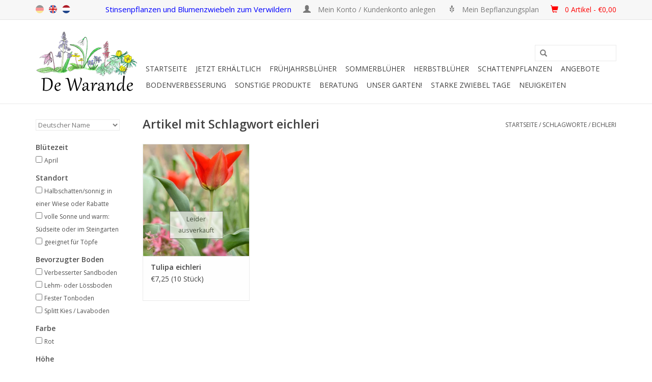

--- FILE ---
content_type: text/html;charset=utf-8
request_url: https://www.starkezwiebeln.de/tags/eichleri/
body_size: 18343
content:
<!DOCTYPE html>
<html lang="de">
  <head>
    <meta charset="utf-8"/>
<!-- [START] 'blocks/head.rain' -->
<!--

  (c) 2008-2026 Lightspeed Netherlands B.V.
  http://www.lightspeedhq.com
  Generated: 02-02-2026 @ 18:12:27

-->
<link rel="canonical" href="https://www.starkezwiebeln.de/tags/eichleri/"/>
<link rel="alternate" href="https://www.starkezwiebeln.de/index.rss" type="application/rss+xml" title="Neue Produkte"/>
<meta name="robots" content="noodp,noydir"/>
<meta name="google-site-verification" content="WV2cUzF1Dq4cEwzfNsq7A2AgRWflnLxn1VkvBhd_mbI"/>
<meta property="og:url" content="https://www.starkezwiebeln.de/tags/eichleri/?source=facebook"/>
<meta property="og:site_name" content="De Warande - Starkezwiebeln.de"/>
<meta property="og:title" content="eichleri"/>
<meta property="og:description" content="Starkezwiebeln.de ist der Webshop von de Warande. Wir gärtnern schon seit 25 Jahren mit Stinsenpflanzen, Wild-Blumenzwiebeln, Blumenzwiebeln und Schattenpflanz"/>
<!--[if lt IE 9]>
<script src="https://cdn.webshopapp.com/assets/html5shiv.js?2025-02-20"></script>
<![endif]-->
<!-- [END] 'blocks/head.rain' -->
    <title>eichleri - De Warande - Starkezwiebeln.de</title>
    <meta name="description" content="Starkezwiebeln.de ist der Webshop von de Warande. Wir gärtnern schon seit 25 Jahren mit Stinsenpflanzen, Wild-Blumenzwiebeln, Blumenzwiebeln und Schattenpflanz" />
    <meta name="keywords" content="eichleri, Stinzenpflanzen, Verwilderungszwiebeln, Stinsenpflanzen, Stinsen, blumenzwiebeln, wildblumenzwiebeln, schattenpflanzen" />
    <meta http-equiv="X-UA-Compatible" content="IE=edge,chrome=1">
    <meta name="viewport" content="width=device-width, initial-scale=1.0">
    <meta name="apple-mobile-web-app-capable" content="yes">
    <meta name="apple-mobile-web-app-status-bar-style" content="black">
    
    <link rel="shortcut icon" href="https://cdn.webshopapp.com/shops/57229/themes/64796/assets/favicon.ico?20241231223640" type="image/x-icon" />
    <link href='https://fonts.googleapis.com/css?family=Open%20Sans:400,300,600' rel='stylesheet' type='text/css'>
    <link href='https://fonts.googleapis.com/css?family=Open%20Sans:400,300,600' rel='stylesheet' type='text/css'>
    <link rel="shortcut icon" href="https://cdn.webshopapp.com/shops/57229/themes/64796/assets/favicon.ico?20241231223640" type="image/x-icon" /> 
    <!-- <link rel="stylesheet" href="https://cdn.webshopapp.com/shops/57229/themes/64796/assets/bootstrap.css?20251231223039" /> -->
    <link rel="stylesheet" href="https://static.webshopapp.com/shops/057231/files/065378878/bootstrap.css" />
    <link rel="stylesheet" href="https://cdn.webshopapp.com/shops/57229/themes/64796/assets/style.css?20251231223039" />    
    <link rel="stylesheet" href="https://cdn.webshopapp.com/shops/57229/themes/64796/assets/settings.css?20251231223039" />  
    <link rel="stylesheet" href="https://cdn.webshopapp.com/assets/gui-2-0.css?2025-02-20" />
    <link rel="stylesheet" href="https://cdn.webshopapp.com/assets/gui-responsive-2-0.css?2025-02-20" />   
    <link rel="stylesheet" href="https://cdn.webshopapp.com/shops/57229/themes/64796/assets/custom.css?20251231223039" />
    <script src="https://cdn.webshopapp.com/assets/jquery-1-9-1.js?2025-02-20"></script>
    <script src="https://cdn.webshopapp.com/assets/jquery-ui-1-10-1.js?2025-02-20"></script>
   
    <script type="text/javascript" src="https://cdn.webshopapp.com/shops/57229/themes/64796/assets/global.js?20251231223039"></script>

    <script type="text/javascript" src="https://cdn.webshopapp.com/shops/57229/themes/64796/assets/jcarousel.js?20251231223039"></script>
    <script type="text/javascript" src="https://cdn.webshopapp.com/assets/gui.js?2025-02-20"></script>
    <script type="text/javascript" src="https://cdn.webshopapp.com/assets/gui-responsive-2-0.js?2025-02-20"></script>
        
    <!--[if lt IE 9]>
    <link rel="stylesheet" href="https://cdn.webshopapp.com/shops/57229/themes/64796/assets/style-ie.css?20251231223039" />
    <![endif]-->
  </head>
  <body>  
    <header>
      <div class="topnav">
        <div class="container">
          
          <!-- 3 mei 2016, verschillende taalvlaggen, in custom en fixed -->
          <div class="left">
            <div class="languages">
               <a style="opacity: 0.4" class="flag de" title="de" lang="de">de</a>
               <a href="http://www.strongbulbs.com/" target="_blank" class="flag en" title="en" lang="en">en</a>
               <a href="http://www.sterkebollen.nl/" target="_blank" class="flag nl" title="nl" lang="nl">nl</a>
            </div>
          </div>
          <!-- 3 mei 2016, verschillende taalvlaggen, in custom en fixed -->
          
          <div class="right">
  <!-- <span class="verbergen" style='font-style: normal; color:blue; font-size: 1.20em'> Unser neues Zuhause!  Clicken Sie <a class="verbergen" style='font-style: normal; color:blue; font-size: 1.04em' href="https://www.youtube.com/watch?v=D1fj34YrqrA" target="_blank" rel="noopener noreferrer"><u>hier</u></a> für das Video</span> -->
               <span class="verbergen" style='font-style: normal; color:blue; font-size: 1.25em'>Stinsenpflanzen und Blumenzwiebeln zum Verwildern</span>   
            
        <!-- <span class="verbergen" style='font-style: normal; color:blue; font-size: 1.20em'>Letzte Chance: spätestens bis zum 8. Januar bestellen</span>-->
               <!-- <span class="verbergen" style='font-style: normal; color:blue; font-size: 1.25em'>Blumenzwiebelpflanzzeit: bestellen Sie jetzt Frühlingsfarben- Ihre Bestellung wird geliefert ab September</span>-->
            <!--<span class="verbergen" style='font-style: normal; color:blue; font-size: 1.25em'>Ab dem 7. März können Sie wieder bestellen</span>-->
               <!--<span class="verbergen" style='font-style: normal; color:blue; font-size: 1.25em'>Blumenzwiebel-Pflanzzeit! Bestellen Sie jetzt Frühlingsfarben</span> -->
           <a href="https://www.starkezwiebeln.de/account/" title="Mein Konto" class="my-account">
              <span class="glyphicon glyphicon-user"></span><span style='font-style: normal; font-size: 1.15em'>
                            Mein Konto / Kundenkonto anlegen
              </span> 
              </a>
            
            <!-- 3 mei 2016 hack om melding te laten zien als je op planting scheme klikt terwijl je niet ingelogd bent -->
                         <a href="/account/wishlistAdd/148184/" class="verbergen"> <span class="glyphicon glyphicon-grain"></span> <span style='font-style: normal; font-size: 1.15em'>Mein Bepflanzungsplan</span> </a>
                        <!-- 3 mei 2016 hack om melding te laten zien als je op planting scheme klikt terwijl je niet ingelogd bent -->
                    
               <a href="https://www.starkezwiebeln.de/cart/" title="Ihr Warenkorb" class="cart"> 
                 <span class="glyphicon glyphicon-shopping-cart"></span> <span style='font-style: normal; font-size: 1.15em'></span>
            <span style='font-style: normal; font-size: 1.15em; color: red;'>  0 Artikel - €0,00
              
            </a>
          </div>
        </div>
      </div>
      <div class="navigation container">
        <div class="align">
          <ul class="burger">
            <img src="https://cdn.webshopapp.com/shops/57229/themes/64796/assets/hamburger.png?20251231223039" width="32" height="32" alt="Menu">
          </ul>
          <div class="vertical logo">
            <a href="https://www.starkezwiebeln.de/" title="De Warande - Starkezwiebeln.de">
              <img src="https://cdn.webshopapp.com/shops/56745/files/473113205/logo-600dpi-transparant-smooth-mettekst-kleiner.png" width="200" height="124" alt="De Warande - Starkezwiebeln.de" style="margin-right: 10px; margin-top: 0px;" />

             <!--  <img src="https://cdn.webshopapp.com/shops/57229/themes/64796/assets/logo.png?20241231223640" alt="De Warande - Starkezwiebeln.de" /> -->
            </a>
          </div>
          <nav class="nonbounce desktop vertical">
            
            <!-- 3 mei 2016 aangepaste zoekbalk met header (fixed en custom) -->
            <div style="text-align: center; margin: 15px 0; font-family: 'Comic Sans MS'">
              <!--<span style=" font-size: 1.4em;">Stinzenplanten en bloembollen voor verwildering</span> -->
              <form action="https://www.starkezwiebeln.de/search/" method="get" id="formSearch">
              <input type="text" name="q" autocomplete="off"  value=""/>
              <span onclick="$('#formSearch').submit();" title="Suchen" class="glyphicon glyphicon-search"></span>
               </form>
            </div>
            <!-- 3 mei 2016 aangepaste zoekbalk met header (fixed en custom) -->
                 
            <ul>
              <li class="item home ">
                <a class="itemLink" href="https://www.starkezwiebeln.de/">Startseite</a>
              </li>
              
                            <li class="item sub">
                <a class="itemLink" href="https://www.starkezwiebeln.de/jetzt-erhaeltlich/" title="Jetzt erhältlich">Jetzt erhältlich</a>
                                <span class="glyphicon glyphicon-play"></span>
                <ul class="subnav">                
                                                                      <li class="subitem subitemloop1 subitemloopt1">
                    <a class="subitemLink" href="https://www.starkezwiebeln.de/jetzt-erhaeltlich/bodenverbesserung-immer-einzusetzen/" title="BODENVERBESSERUNG - immer einzusetzen">BODENVERBESSERUNG - immer einzusetzen</a>
                  </li>
                                    <li class="subitem subitemloop1 subitemloopt2">
                    <a class="subitemLink" href="https://www.starkezwiebeln.de/jetzt-erhaeltlich/buecher-gemuetlich-auf-dem-sofa/" title="BÜCHER - gemütlich auf dem Sofa!">BÜCHER - gemütlich auf dem Sofa!</a>
                  </li>
                                    <li class="subitem subitemloop1 subitemloopt3">
                    <a class="subitemLink" href="https://www.starkezwiebeln.de/jetzt-erhaeltlich/fruehjahrsblueher-sofort-pflanzen/" title="FRÜHJAHRSBLÜHER - sofort pflanzen">FRÜHJAHRSBLÜHER - sofort pflanzen</a>
                  </li>
                                    <li class="subitem subitemloop1 subitemloopt4">
                    <a class="subitemLink" href="https://www.starkezwiebeln.de/jetzt-erhaeltlich/galanthus-leucojum-im-gruenen-pflanzzeit-jan-maerz/" title="GALANTHUS-LEUCOJUM &#039;im Grünen&#039; - Pflanzzeit Jan/März">GALANTHUS-LEUCOJUM &#039;im Grünen&#039; - Pflanzzeit Jan/März</a>
                  </li>
                                    <li class="subitem subitemloop1 subitemloopt5">
                    <a class="subitemLink" href="https://www.starkezwiebeln.de/jetzt-erhaeltlich/geschenke-eine-schoene-ueberraschung/" title="GESCHENKE – eine schöne Überraschung">GESCHENKE – eine schöne Überraschung</a>
                  </li>
                                    <li class="subitem subitemloop1 subitemloopt6">
                    <a class="subitemLink" href="https://www.starkezwiebeln.de/jetzt-erhaeltlich/schattenpflanzen/" title="SCHATTENPFLANZEN">SCHATTENPFLANZEN</a>
                  </li>
                                    <li class="subitem subitemloop1 subitemloopt7">
                    <a class="subitemLink" href="https://www.starkezwiebeln.de/jetzt-erhaeltlich/sommerblueher-pflanzzeit-maerz-mai/" title="SOMMERBLÜHER - Pflanzzeit März/Mai">SOMMERBLÜHER - Pflanzzeit März/Mai</a>
                  </li>
                                    <li class="subitem subitemloop1 subitemloopt8">
                    <a class="subitemLink" href="https://www.starkezwiebeln.de/jetzt-erhaeltlich/werkzeug-fuer-die-leichte-arbeit/" title="WERKZEUG – für die leichte Arbeit!">WERKZEUG – für die leichte Arbeit!</a>
                  </li>
                                                  </ul>
                             </li>
                            <li class="item sub">
                <a class="itemLink" href="https://www.starkezwiebeln.de/fruehjahrsblueher/" title="Frühjahrsblüher">Frühjahrsblüher</a>
                                <span class="glyphicon glyphicon-play"></span>
                <ul class="subnav subnavloop">                
                                                                      <li class="subitem subitemloop1 subitemloopt1">
                    <a class="subitemLink" href="https://www.starkezwiebeln.de/fruehjahrsblueher/alle-fruehjahrsblueher/" title="ALLE FRÜHJAHRSBLÜHER">ALLE FRÜHJAHRSBLÜHER</a>
                  </li>
                                    <li class="subitem subitemloop1 subitemloopt2">
                    <a class="subitemLink" href="https://www.starkezwiebeln.de/fruehjahrsblueher/grosspackung/" title="GROßPACKUNG">GROßPACKUNG</a>
                  </li>
                                    <li class="subitem subitemloop1 subitemloopt3">
                    <a class="subitemLink" href="https://www.starkezwiebeln.de/fruehjahrsblueher/mischungen/" title="MISCHUNGEN">MISCHUNGEN</a>
                  </li>
                                    <li class="subitem subitemloop1 subitemloopt4">
                    <a class="subitemLink" href="https://www.starkezwiebeln.de/fruehjahrsblueher/bio-blumenzwiebeln/" title="BIO-BLUMENZWIEBELN">BIO-BLUMENZWIEBELN</a>
                  </li>
                                    <li class="subitem subitemloop1 subitemloopt5">
                    <a class="subitemLink" href="https://www.starkezwiebeln.de/fruehjahrsblueher/allium-lauch/" title="ALLIUM - Lauch">ALLIUM - Lauch</a>
                  </li>
                                    <li class="subitem subitemloop1 subitemloopt6">
                    <a class="subitemLink" href="https://www.starkezwiebeln.de/fruehjahrsblueher/anemone-buschwindroeschen-anemone/" title="ANEMONE - Buschwindröschen &amp; Anemone">ANEMONE - Buschwindröschen &amp; Anemone</a>
                  </li>
                                    <li class="subitem subitemloop1 subitemloopt7">
                    <a class="subitemLink" href="https://www.starkezwiebeln.de/fruehjahrsblueher/camassia-praerielilie/" title="CAMASSIA - Prärielilie">CAMASSIA - Prärielilie</a>
                  </li>
                                    <li class="subitem subitemloop1 subitemloopt8">
                    <a class="subitemLink" href="https://www.starkezwiebeln.de/fruehjahrsblueher/chionodoxa-schneeglanz/" title="CHIONODOXA - Schneeglanz">CHIONODOXA - Schneeglanz</a>
                  </li>
                                    <li class="subitem subitemloop1 subitemloopt9">
                    <a class="subitemLink" href="https://www.starkezwiebeln.de/fruehjahrsblueher/corydalis-lerchensporn/" title="CORYDALIS - Lerchensporn">CORYDALIS - Lerchensporn</a>
                  </li>
                                    <li class="subitem subitemloop1 subitemloopt10">
                    <a class="subitemLink" href="https://www.starkezwiebeln.de/fruehjahrsblueher/crocus-krokus/" title="CROCUS - Krokus">CROCUS - Krokus</a>
                  </li>
                                    <li class="subitem subitemloop1 subitemloopt11">
                    <a class="subitemLink" href="https://www.starkezwiebeln.de/fruehjahrsblueher/cyclamen-alpenveilchen/" title="CYCLAMEN - Alpenveilchen">CYCLAMEN - Alpenveilchen</a>
                  </li>
                                    <li class="subitem subitemloop1 subitemloopt12">
                    <a class="subitemLink" href="https://www.starkezwiebeln.de/fruehjahrsblueher/eranthis-winterling/" title="ERANTHIS - Winterling">ERANTHIS - Winterling</a>
                  </li>
                                    <li class="subitem subitemloop1 subitemloopt13">
                    <a class="subitemLink" href="https://www.starkezwiebeln.de/fruehjahrsblueher/eremurus-steppenkerzen/" title="EREMURUS - Steppenkerzen">EREMURUS - Steppenkerzen</a>
                  </li>
                                    <li class="subitem subitemloop1 subitemloopt14">
                    <a class="subitemLink" href="https://www.starkezwiebeln.de/fruehjahrsblueher/erythronium-hundszahn/" title="ERYTHRONIUM - Hundszahn">ERYTHRONIUM - Hundszahn</a>
                  </li>
                                    <li class="subitem subitemloop1 subitemloopt15">
                    <a class="subitemLink" href="https://www.starkezwiebeln.de/fruehjahrsblueher/fritillaria-schachbrettblume-kaiserkrone/" title="FRITILLARIA - Schachbrettblume/Kaiserkrone">FRITILLARIA - Schachbrettblume/Kaiserkrone</a>
                  </li>
                                    <li class="subitem subitemloop1 subitemloopt16">
                    <a class="subitemLink" href="https://www.starkezwiebeln.de/fruehjahrsblueher/galanthus-schneegloeckchen/" title="GALANTHUS - Schneeglöckchen">GALANTHUS - Schneeglöckchen</a>
                  </li>
                                    <li class="subitem subitemloop1 subitemloopt17">
                    <a class="subitemLink" href="https://www.starkezwiebeln.de/fruehjahrsblueher/geranium-storchschnabel/" title="GERANIUM - Storchschnabel">GERANIUM - Storchschnabel</a>
                  </li>
                                                                                        <li class="subitem subitemloop2 subitemloopt1">
                    <a class="subitemLink" href="https://www.starkezwiebeln.de/fruehjahrsblueher/gladiolus-siegwurz/" title="GLADIOLUS - Siegwurz">GLADIOLUS - Siegwurz</a>
                  </li>
                                    <li class="subitem subitemloop2 subitemloopt2">
                    <a class="subitemLink" href="https://www.starkezwiebeln.de/fruehjahrsblueher/hyacinthoides-hasengloeckchen/" title="HYACINTHOIDES - Hasenglöckchen">HYACINTHOIDES - Hasenglöckchen</a>
                  </li>
                                    <li class="subitem subitemloop2 subitemloopt3">
                    <a class="subitemLink" href="https://www.starkezwiebeln.de/fruehjahrsblueher/ipheion-fruehlingsstern/" title="IPHEION - Frühlingsstern">IPHEION - Frühlingsstern</a>
                  </li>
                                    <li class="subitem subitemloop2 subitemloopt4">
                    <a class="subitemLink" href="https://www.starkezwiebeln.de/fruehjahrsblueher/iris-iris/" title="IRIS - Iris">IRIS - Iris</a>
                  </li>
                                    <li class="subitem subitemloop2 subitemloopt5">
                    <a class="subitemLink" href="https://www.starkezwiebeln.de/fruehjahrsblueher/ixiolirion-blaulilie/" title="IXIOLIRION - Blaulilie">IXIOLIRION - Blaulilie</a>
                  </li>
                                    <li class="subitem subitemloop2 subitemloopt6">
                    <a class="subitemLink" href="https://www.starkezwiebeln.de/fruehjahrsblueher/leucojum-knotenblume-maerzenbecher/" title="LEUCOJUM - Knotenblume &amp; Märzenbecher">LEUCOJUM - Knotenblume &amp; Märzenbecher</a>
                  </li>
                                    <li class="subitem subitemloop2 subitemloopt7">
                    <a class="subitemLink" href="https://www.starkezwiebeln.de/fruehjahrsblueher/muscari-traubenhyazinthen/" title="MUSCARI - Traubenhyazinthen">MUSCARI - Traubenhyazinthen</a>
                  </li>
                                    <li class="subitem subitemloop2 subitemloopt8">
                    <a class="subitemLink" href="https://www.starkezwiebeln.de/fruehjahrsblueher/narcissus-narzisse/" title="NARCISSUS - Narzisse">NARCISSUS - Narzisse</a>
                  </li>
                                    <li class="subitem subitemloop2 subitemloopt9">
                    <a class="subitemLink" href="https://www.starkezwiebeln.de/fruehjahrsblueher/nectaroscordum-bulgarischer-schmucklauch/" title="NECTAROSCORDUM - Bulgarischer Schmucklauch">NECTAROSCORDUM - Bulgarischer Schmucklauch</a>
                  </li>
                                    <li class="subitem subitemloop2 subitemloopt10">
                    <a class="subitemLink" href="https://www.starkezwiebeln.de/fruehjahrsblueher/ornithogalum-vogelmilch/" title="ORNITHOGALUM - Vogelmilch">ORNITHOGALUM - Vogelmilch</a>
                  </li>
                                    <li class="subitem subitemloop2 subitemloopt11">
                    <a class="subitemLink" href="https://www.starkezwiebeln.de/fruehjahrsblueher/puschkinia-kegelblume/" title="PUSCHKINIA – Kegelblume">PUSCHKINIA – Kegelblume</a>
                  </li>
                                    <li class="subitem subitemloop2 subitemloopt12">
                    <a class="subitemLink" href="https://www.starkezwiebeln.de/fruehjahrsblueher/saxifraga-haarlemsches-glockenspiel/" title="SAXIFRAGA - Haarlemsches Glockenspiel">SAXIFRAGA - Haarlemsches Glockenspiel</a>
                  </li>
                                    <li class="subitem subitemloop2 subitemloopt13">
                    <a class="subitemLink" href="https://www.starkezwiebeln.de/fruehjahrsblueher/scilla-blaustern/" title="SCILLA - Blaustern">SCILLA - Blaustern</a>
                  </li>
                                    <li class="subitem subitemloop2 subitemloopt14">
                    <a class="subitemLink" href="https://www.starkezwiebeln.de/fruehjahrsblueher/triteleia-triteleien/" title="TRITELEIA - Triteleien ">TRITELEIA - Triteleien </a>
                  </li>
                                    <li class="subitem subitemloop2 subitemloopt15">
                    <a class="subitemLink" href="https://www.starkezwiebeln.de/fruehjahrsblueher/tulipa-wilde-botanische-tulpe/" title="TULIPA - wilde (botanische) Tulpe">TULIPA - wilde (botanische) Tulpe</a>
                  </li>
                                    <li class="subitem subitemloop2 subitemloopt16">
                    <a class="subitemLink" href="https://www.starkezwiebeln.de/fruehjahrsblueher/tulipa-langstielige-tulpe/" title="TULIPA - langstielige Tulpe">TULIPA - langstielige Tulpe</a>
                  </li>
                                                  </ul>
                             </li>
                            <li class="item sub">
                <a class="itemLink" href="https://www.starkezwiebeln.de/sommerblueher/" title="Sommerblüher">Sommerblüher</a>
                                <span class="glyphicon glyphicon-play"></span>
                <ul class="subnav">                
                                                                      <li class="subitem subitemloop1 subitemloopt1">
                    <a class="subitemLink" href="https://www.starkezwiebeln.de/sommerblueher/alle-sommerblueher/" title="ALLE SOMMERBLÜHER">ALLE SOMMERBLÜHER</a>
                  </li>
                                    <li class="subitem subitemloop1 subitemloopt2">
                    <a class="subitemLink" href="https://www.starkezwiebeln.de/sommerblueher/amarcrinum-amarcrinum/" title="AMARCRINUM - Amarcrinum">AMARCRINUM - Amarcrinum</a>
                  </li>
                                    <li class="subitem subitemloop1 subitemloopt3">
                    <a class="subitemLink" href="https://www.starkezwiebeln.de/sommerblueher/amarine-amarine/" title="AMARINE - Amarine">AMARINE - Amarine</a>
                  </li>
                                    <li class="subitem subitemloop1 subitemloopt4">
                    <a class="subitemLink" href="https://www.starkezwiebeln.de/sommerblueher/anemone-kronen-anemone/" title="ANEMONE - Kronen-Anemone">ANEMONE - Kronen-Anemone</a>
                  </li>
                                    <li class="subitem subitemloop1 subitemloopt5">
                    <a class="subitemLink" href="https://www.starkezwiebeln.de/sommerblueher/crinum-hakenlilien/" title="CRINUM - Hakenlilien">CRINUM - Hakenlilien</a>
                  </li>
                                    <li class="subitem subitemloop1 subitemloopt6">
                    <a class="subitemLink" href="https://www.starkezwiebeln.de/sommerblueher/crocosmia-montbretien/" title="CROCOSMIA - Montbretien">CROCOSMIA - Montbretien</a>
                  </li>
                                    <li class="subitem subitemloop1 subitemloopt7">
                    <a class="subitemLink" href="https://www.starkezwiebeln.de/sommerblueher/dahlia-biologische-dahlien/" title="DAHLIA - biologische Dahlien">DAHLIA - biologische Dahlien</a>
                  </li>
                                    <li class="subitem subitemloop1 subitemloopt8">
                    <a class="subitemLink" href="https://www.starkezwiebeln.de/sommerblueher/eucomis-ananaslilie/" title="EUCOMIS – Ananaslilie">EUCOMIS – Ananaslilie</a>
                  </li>
                                    <li class="subitem subitemloop1 subitemloopt9">
                    <a class="subitemLink" href="https://www.starkezwiebeln.de/sommerblueher/freesia-freesia/" title="FREESIA - Freesia">FREESIA - Freesia</a>
                  </li>
                                    <li class="subitem subitemloop1 subitemloopt10">
                    <a class="subitemLink" href="https://www.starkezwiebeln.de/sommerblueher/gladiolus-siegwurz/" title="GLADIOLUS - Siegwurz">GLADIOLUS - Siegwurz</a>
                  </li>
                                    <li class="subitem subitemloop1 subitemloopt11">
                    <a class="subitemLink" href="https://www.starkezwiebeln.de/sommerblueher/hymenocallis-schoenhaeutchen/" title="HYMENOCALLIS - Schönhäutchen">HYMENOCALLIS - Schönhäutchen</a>
                  </li>
                                    <li class="subitem subitemloop1 subitemloopt12">
                    <a class="subitemLink" href="https://www.starkezwiebeln.de/sommerblueher/lilium-lilien/" title="LILIUM - Lilien">LILIUM - Lilien</a>
                  </li>
                                    <li class="subitem subitemloop1 subitemloopt13">
                    <a class="subitemLink" href="https://www.starkezwiebeln.de/sommerblueher/oxalis-sauerklee/" title="OXALIS - Sauerklee">OXALIS - Sauerklee</a>
                  </li>
                                                  </ul>
                             </li>
                            <li class="item sub">
                <a class="itemLink" href="https://www.starkezwiebeln.de/herbstblueher/" title="Herbstblüher">Herbstblüher</a>
                                <span class="glyphicon glyphicon-play"></span>
                <ul class="subnav">                
                                                                      <li class="subitem subitemloop1 subitemloopt1">
                    <a class="subitemLink" href="https://www.starkezwiebeln.de/herbstblueher/alle-herbstblueher/" title="ALLE HERBSTBLÜHER">ALLE HERBSTBLÜHER</a>
                  </li>
                                    <li class="subitem subitemloop1 subitemloopt2">
                    <a class="subitemLink" href="https://www.starkezwiebeln.de/herbstblueher/acis-herbst-knotenblume/" title="ACIS - Herbst-Knotenblume">ACIS - Herbst-Knotenblume</a>
                  </li>
                                    <li class="subitem subitemloop1 subitemloopt3">
                    <a class="subitemLink" href="https://www.starkezwiebeln.de/herbstblueher/colchicum-herbst-zeitlose/" title="COLCHICUM - Herbst-Zeitlose">COLCHICUM - Herbst-Zeitlose</a>
                  </li>
                                    <li class="subitem subitemloop1 subitemloopt4">
                    <a class="subitemLink" href="https://www.starkezwiebeln.de/herbstblueher/crocus-herbst-krokus/" title="CROCUS - Herbst-Krokus">CROCUS - Herbst-Krokus</a>
                  </li>
                                    <li class="subitem subitemloop1 subitemloopt5">
                    <a class="subitemLink" href="https://www.starkezwiebeln.de/herbstblueher/cyclamen-alpenveilchen/" title="CYCLAMEN - Alpenveilchen">CYCLAMEN - Alpenveilchen</a>
                  </li>
                                    <li class="subitem subitemloop1 subitemloopt6">
                    <a class="subitemLink" href="https://www.starkezwiebeln.de/herbstblueher/sternbergia-herbst-goldbecher/" title="STERNBERGIA - Herbst-Goldbecher">STERNBERGIA - Herbst-Goldbecher</a>
                  </li>
                                                  </ul>
                             </li>
                            <li class="item sub">
                <a class="itemLink" href="https://www.starkezwiebeln.de/schattenpflanzen/" title="Schattenpflanzen">Schattenpflanzen</a>
                                <span class="glyphicon glyphicon-play"></span>
                <ul class="subnav">                
                                                                      <li class="subitem subitemloop1 subitemloopt1">
                    <a class="subitemLink" href="https://www.starkezwiebeln.de/schattenpflanzen/alle-schattenpflanzen/" title="ALLE SCHATTENPFLANZEN">ALLE SCHATTENPFLANZEN</a>
                  </li>
                                    <li class="subitem subitemloop1 subitemloopt2">
                    <a class="subitemLink" href="https://www.starkezwiebeln.de/schattenpflanzen/arum-aronstab/" title="ARUM - Aronstab">ARUM - Aronstab</a>
                  </li>
                                    <li class="subitem subitemloop1 subitemloopt3">
                    <a class="subitemLink" href="https://www.starkezwiebeln.de/schattenpflanzen/convallaria-maigloeckchen/" title="CONVALLARIA - Maiglöckchen">CONVALLARIA - Maiglöckchen</a>
                  </li>
                                    <li class="subitem subitemloop1 subitemloopt4">
                    <a class="subitemLink" href="https://www.starkezwiebeln.de/schattenpflanzen/hepatica-leberbluemchen/" title="HEPATICA - Leberblümchen">HEPATICA - Leberblümchen</a>
                  </li>
                                    <li class="subitem subitemloop1 subitemloopt5">
                    <a class="subitemLink" href="https://www.starkezwiebeln.de/schattenpflanzen/liriope-lilientraube/" title="LIRIOPE - Lilientraube">LIRIOPE - Lilientraube</a>
                  </li>
                                    <li class="subitem subitemloop1 subitemloopt6">
                    <a class="subitemLink" href="https://www.starkezwiebeln.de/schattenpflanzen/pachyphragma-scheinschaumkraut/" title="PACHYPHRAGMA - Scheinschaumkraut">PACHYPHRAGMA - Scheinschaumkraut</a>
                  </li>
                                    <li class="subitem subitemloop1 subitemloopt7">
                    <a class="subitemLink" href="https://www.starkezwiebeln.de/schattenpflanzen/polygonatum-vielbluetige-weisswurz/" title="POLYGONATUM - Vielblütige Weisswurz">POLYGONATUM - Vielblütige Weisswurz</a>
                  </li>
                                    <li class="subitem subitemloop1 subitemloopt8">
                    <a class="subitemLink" href="https://www.starkezwiebeln.de/schattenpflanzen/primula-schluesselblume/" title="PRIMULA - Schlüsselblume">PRIMULA - Schlüsselblume</a>
                  </li>
                                    <li class="subitem subitemloop1 subitemloopt9">
                    <a class="subitemLink" href="https://www.starkezwiebeln.de/schattenpflanzen/saxifraga-haarlemsches-glockenspiel/" title=" SAXIFRAGA - Haarlemsches Glockenspiel"> SAXIFRAGA - Haarlemsches Glockenspiel</a>
                  </li>
                                    <li class="subitem subitemloop1 subitemloopt10">
                    <a class="subitemLink" href="https://www.starkezwiebeln.de/schattenpflanzen/smyrnium-gelbdolde/" title="SMYRNIUM - Gelbdolde">SMYRNIUM - Gelbdolde</a>
                  </li>
                                    <li class="subitem subitemloop1 subitemloopt11">
                    <a class="subitemLink" href="https://www.starkezwiebeln.de/schattenpflanzen/trillium-waldlilie/" title="TRILLIUM - Waldlilie">TRILLIUM - Waldlilie</a>
                  </li>
                                    <li class="subitem subitemloop1 subitemloopt12">
                    <a class="subitemLink" href="https://www.starkezwiebeln.de/schattenpflanzen/uvularia-haenge-goldglocke/" title="UVULARIA – Hänge-Goldglocke">UVULARIA – Hänge-Goldglocke</a>
                  </li>
                                    <li class="subitem subitemloop1 subitemloopt13">
                    <a class="subitemLink" href="https://www.starkezwiebeln.de/schattenpflanzen/viola-veilchen/" title="VIOLA - Veilchen">VIOLA - Veilchen</a>
                  </li>
                                                  </ul>
                             </li>
                            <li class="item">
                <a class="itemLink" href="https://www.starkezwiebeln.de/angebote/" title="Angebote">Angebote</a>
                              </li>
                            <li class="item">
                <a class="itemLink" href="https://www.starkezwiebeln.de/bodenverbesserung/" title="Bodenverbesserung">Bodenverbesserung</a>
                              </li>
                            <li class="item sub">
                <a class="itemLink" href="https://www.starkezwiebeln.de/sonstige-produkte/" title="SONSTIGE PRODUKTE">SONSTIGE PRODUKTE</a>
                                <span class="glyphicon glyphicon-play"></span>
                <ul class="subnav">                
                                                                      <li class="subitem subitemloop1 subitemloopt1">
                    <a class="subitemLink" href="https://www.starkezwiebeln.de/sonstige-produkte/alle-sonstige-produkte-uebersicht/" title="ALLE SONSTIGE PRODUKTE - Übersicht">ALLE SONSTIGE PRODUKTE - Übersicht</a>
                  </li>
                                    <li class="subitem subitemloop1 subitemloopt2">
                    <a class="subitemLink" href="https://www.starkezwiebeln.de/sonstige-produkte/baeume-baeume/" title="BÄUME - Bäume">BÄUME - Bäume</a>
                  </li>
                                    <li class="subitem subitemloop1 subitemloopt3">
                    <a class="subitemLink" href="https://www.starkezwiebeln.de/sonstige-produkte/buecher-lesefutter-auf-dem-sofa/" title="BÜCHER - Lesefutter auf dem Sofa!">BÜCHER - Lesefutter auf dem Sofa!</a>
                  </li>
                                    <li class="subitem subitemloop1 subitemloopt4">
                    <a class="subitemLink" href="https://www.starkezwiebeln.de/sonstige-produkte/geschenke-geschenkgutscheine-eine-schoene-ueberras/" title="GESCHENKE &amp; GESCHENKGUTSCHEINE – eine schöne Überraschung">GESCHENKE &amp; GESCHENKGUTSCHEINE – eine schöne Überraschung</a>
                  </li>
                                    <li class="subitem subitemloop1 subitemloopt5">
                    <a class="subitemLink" href="https://www.starkezwiebeln.de/sonstige-produkte/saatgut-fuer-die-geduldigen/" title="SAATGUT - für die Geduldigen">SAATGUT - für die Geduldigen</a>
                  </li>
                                    <li class="subitem subitemloop1 subitemloopt6">
                    <a class="subitemLink" href="https://www.starkezwiebeln.de/sonstige-produkte/werkzeug-fuer-die-leichte-arbeit/" title="WERKZEUG - für die leichte Arbeit!">WERKZEUG - für die leichte Arbeit!</a>
                  </li>
                                                  </ul>
                             </li>
                            <li class="item sub">
                <a class="itemLink" href="https://www.starkezwiebeln.de/beratung/" title="Beratung">Beratung</a>
                                <span class="glyphicon glyphicon-play"></span>
                <ul class="subnav">                
                                                                      <li class="subitem subitemloop1 subitemloopt1">
                    <a class="subitemLink" href="https://www.starkezwiebeln.de/beratung/wie-entwerfe-ich-mit-blumenzwiebeln/" title="Wie entwerfe ich mit Blumenzwiebeln?">Wie entwerfe ich mit Blumenzwiebeln?</a>
                  </li>
                                    <li class="subitem subitemloop1 subitemloopt2">
                    <a class="subitemLink" href="https://www.starkezwiebeln.de/beratung/wie-und-wann-pflanze-ich-blumenzwiebeln/" title="Wie (und wann) pflanze ich Blumenzwiebeln?">Wie (und wann) pflanze ich Blumenzwiebeln?</a>
                  </li>
                                    <li class="subitem subitemloop1 subitemloopt3">
                    <a class="subitemLink" href="https://www.starkezwiebeln.de/beratung/wie-pflege-ich-blumenzwiebeln/" title="Wie pflege ich Blumenzwiebeln?">Wie pflege ich Blumenzwiebeln?</a>
                  </li>
                                    <li class="subitem subitemloop1 subitemloopt4">
                    <a class="subitemLink" href="https://www.starkezwiebeln.de/beratung/was-sind-wildblumenzwiebeln/" title="Was sind Wildblumenzwiebeln?">Was sind Wildblumenzwiebeln?</a>
                  </li>
                                    <li class="subitem subitemloop1 subitemloopt5">
                    <a class="subitemLink" href="https://www.starkezwiebeln.de/beratung/was-sind-stinsenpflanzen/" title="Was sind Stinsenpflanzen?">Was sind Stinsenpflanzen?</a>
                  </li>
                                                  </ul>
                             </li>
                            <li class="item">
                <a class="itemLink" href="https://www.starkezwiebeln.de/unser-garten/" title="Unser Garten!">Unser Garten!</a>
                              </li>
                            <li class="item">
                <a class="itemLink" href="https://www.starkezwiebeln.de/starke-zwiebel-tage/" title="Starke Zwiebel Tage">Starke Zwiebel Tage</a>
                              </li>
                            
                                          <li class="item sub"><a class="itemLink" href="https://www.starkezwiebeln.de/blogs/neuigkeiten/" title="Neuigkeiten">Neuigkeiten</a>
                <ul class="subnav">
                                    <li class="subitem"><a class="subitemLink" href="https://www.starkezwiebeln.de/blogs/neuigkeiten/6-das-gelbe-buschwindroeschen-an-unserem-neuen-ort/" title="#6: Das gelbe Buschwindröschen an unserem neuen Ort (28.03.2024)">#6: Das gelbe Buschwindröschen an unserem neuen Ort (28.03.2024)</a></li>
                                    <li class="subitem"><a class="subitemLink" href="https://www.starkezwiebeln.de/blogs/neuigkeiten/5-20000-zwiebeln-pflanzen-auf-de-boekhorst-2311202/" title="#5: 20.000 Zwiebeln pflanzen auf De Boekhorst (23.11.2022)">#5: 20.000 Zwiebeln pflanzen auf De Boekhorst (23.11.2022)</a></li>
                                    <li class="subitem"><a class="subitemLink" href="https://www.starkezwiebeln.de/blogs/neuigkeiten/4-zwiebeln-pflanzen-geht-noch-blick-hinter-die-kul/" title="#4: Zwiebeln pflanzen geht noch – Blick &#039;hinter die Kulissen&#039; (22.11.2022)">#4: Zwiebeln pflanzen geht noch – Blick &#039;hinter die Kulissen&#039; (22.11.2022)</a></li>
                                    <li class="subitem"><a class="subitemLink" href="https://www.starkezwiebeln.de/blogs/neuigkeiten/3-tropenjahre-40000-zwiebel-label-12082022/" title="#3: Tropenjahre &amp; 40.000 Zwiebel-Label! (12.08.2022)">#3: Tropenjahre &amp; 40.000 Zwiebel-Label! (12.08.2022)</a></li>
                                    <li class="subitem"><a class="subitemLink" href="https://www.starkezwiebeln.de/blogs/neuigkeiten/2-wir-haben-den-schluessel-01062022/" title="#2: Wir haben den Schlüssel! (01.06.2022)">#2: Wir haben den Schlüssel! (01.06.2022)</a></li>
                                  </ul>
              </li>
                                                      </ul>
            <span class="glyphicon glyphicon-remove"></span>  
          </nav>
        </div>
      </div>
    </header>
              
   
    <div id="promoheader">
      <a href="https://www.starkezwiebeln.de">
      <img src="https://static.webshopapp.com/shops/057229/files/098633087/de-600-138-fijne-winter-groet-2017.jpg" alt="blumenzwiebeln" />
      </a>
    </div> 
    
    <div class="wrapper">
      <div class="container content">
                <!-- verborgen 3 mei 2016
<div class="page-title row">
  <div class="col-sm-6 col-md-6">
    <h1>Artikel mit Schlagwort eichleri</h1>
  </div>
  <div class="col-sm-6 col-md-6 breadcrumbs text-right">
    <a href="https://www.starkezwiebeln.de/" title="Startseite">Startseite</a>
    
        / <a href="https://www.starkezwiebeln.de/tags/">Schlagworte</a>
        / <a href="https://www.starkezwiebeln.de/tags/eichleri/">eichleri</a>
      </div>  
  </div>
 verborgen 3 mei 2016 -->

<div class="products row">
  <div class="col-md-2 sidebar">
    <div class="sort">
      <form action="https://www.starkezwiebeln.de/tags/eichleri/" method="get" id="filter_form">
        <input type="hidden" name="mode" value="grid" id="filter_form_mode" />
        <input type="hidden" name="limit" value="36" id="filter_form_limit" />
        <input type="hidden" name="sort" value="asc" id="filter_form_sort" />
        <input type="hidden" name="max" value="10" id="filter_form_max" />
        <input type="hidden" name="min" value="0" id="filter_form_min" />
        
        <div class="price-filter">
          <div class="sidebar-filter-slider">
            <div id="collection-filter-price"></div>
          </div>
          <div class="price-filter-range clear">
            <div class="min">Min: €<span>0</span></div>
            <div class="max">Max: €<span>10</span></div>
          </div>
        </div>
        
        <select name="sort" onchange="$('#formSortModeLimit').submit();">
                    <option value="popular">Am meisten angesehen</option>
                    <option value="newest">Neueste Produkte</option>
                    <option value="lowest">Niedrigster Preis</option>
                    <option value="highest">Höchster Preis</option>
                    <option value="asc" selected="selected">Name aufsteigend</option>
                    <option value="desc">Name absteigend</option>
                  </select>        
                <select name="brand">
                    <option value="0" selected="selected">Alle Marken</option>
                    <option value="385035">Tulpe (Wild) </option>
                  </select>
                        <strong>Blütezeit</strong>
                <div class="sidebar-filter-item clearfix">
          <input id="filter_70631" type="checkbox" name="filter[]" value="70631"  />
          <label for="filter_70631">April <span>(1)</span></label>
        </div>
                        <strong>Standort</strong>
                <div class="sidebar-filter-item clearfix">
          <input id="filter_70595" type="checkbox" name="filter[]" value="70595"  />
          <label for="filter_70595">Halbschatten/sonnig: in einer Wiese oder Rabatte <span>(1)</span></label>
        </div>
                <div class="sidebar-filter-item clearfix">
          <input id="filter_70597" type="checkbox" name="filter[]" value="70597"  />
          <label for="filter_70597">volle Sonne und warm: Südseite oder im Steingarten <span>(1)</span></label>
        </div>
                <div class="sidebar-filter-item clearfix">
          <input id="filter_70601" type="checkbox" name="filter[]" value="70601"  />
          <label for="filter_70601">geeignet für Töpfe <span>(1)</span></label>
        </div>
                        <strong>Bevorzugter Boden</strong>
                <div class="sidebar-filter-item clearfix">
          <input id="filter_136354" type="checkbox" name="filter[]" value="136354"  />
          <label for="filter_136354">Verbesserter Sandboden <span>(1)</span></label>
        </div>
                <div class="sidebar-filter-item clearfix">
          <input id="filter_136358" type="checkbox" name="filter[]" value="136358"  />
          <label for="filter_136358">Lehm- oder Lössboden <span>(1)</span></label>
        </div>
                <div class="sidebar-filter-item clearfix">
          <input id="filter_136360" type="checkbox" name="filter[]" value="136360"  />
          <label for="filter_136360">Fester Tonboden <span>(1)</span></label>
        </div>
                <div class="sidebar-filter-item clearfix">
          <input id="filter_136364" type="checkbox" name="filter[]" value="136364"  />
          <label for="filter_136364">Splitt Kies / Lavaboden <span>(1)</span></label>
        </div>
                        <strong>Farbe</strong>
                <div class="sidebar-filter-item clearfix">
          <input id="filter_70653" type="checkbox" name="filter[]" value="70653"  />
          <label for="filter_70653">Rot <span>(1)</span></label>
        </div>
                        <strong>Höhe</strong>
                <div class="sidebar-filter-item clearfix">
          <input id="filter_70605" type="checkbox" name="filter[]" value="70605"  />
          <label for="filter_70605">mittelhoch: 25–60 cm <span>(1)</span></label>
        </div>
                        <strong>Typ</strong>
                <div class="sidebar-filter-item clearfix">
          <input id="filter_70609" type="checkbox" name="filter[]" value="70609"  />
          <label for="filter_70609">Zwiebeln zum Verwildern <span>(1)</span></label>
        </div>
                <div class="sidebar-filter-item clearfix">
          <input id="filter_70613" type="checkbox" name="filter[]" value="70613"  />
          <label for="filter_70613">Mehrjährige Blüte <span>(1)</span></label>
        </div>
                      </form>
    </div>
    
<ul>
        <li class="item"><span class="arrow"></span><a href="https://www.starkezwiebeln.de/jetzt-erhaeltlich/" class="itemLink" title="Jetzt erhältlich">Jetzt erhältlich </a>
            </li>
           <li class="item"><span class="arrow"></span><a href="https://www.starkezwiebeln.de/fruehjahrsblueher/" class="itemLink" title="Frühjahrsblüher">Frühjahrsblüher </a>
            </li>
           <li class="item"><span class="arrow"></span><a href="https://www.starkezwiebeln.de/sommerblueher/" class="itemLink" title="Sommerblüher">Sommerblüher </a>
            </li>
           <li class="item"><span class="arrow"></span><a href="https://www.starkezwiebeln.de/herbstblueher/" class="itemLink" title="Herbstblüher">Herbstblüher </a>
            </li>
           <li class="item"><span class="arrow"></span><a href="https://www.starkezwiebeln.de/schattenpflanzen/" class="itemLink" title="Schattenpflanzen">Schattenpflanzen </a>
            </li>
           <li class="item"><span class="arrow"></span><a href="https://www.starkezwiebeln.de/angebote/" class="itemLink" title="Angebote">Angebote </a>
            </li>
           <li class="item"><span class="arrow"></span><a href="https://www.starkezwiebeln.de/bodenverbesserung/" class="itemLink" title="Bodenverbesserung">Bodenverbesserung </a>
            </li>
           <li class="item"><span class="arrow"></span><a href="https://www.starkezwiebeln.de/sonstige-produkte/" class="itemLink" title="SONSTIGE PRODUKTE">SONSTIGE PRODUKTE </a>
            </li>
           <li class="item"><span class="arrow"></span><a href="https://www.starkezwiebeln.de/beratung/" class="itemLink" title="Beratung">Beratung</a>
            </li>
           <li class="item"><span class="arrow"></span><a href="https://www.starkezwiebeln.de/unser-garten/" class="itemLink" title="Unser Garten!">Unser Garten!</a>
            </li>
           <li class="item"><span class="arrow"></span><a href="https://www.starkezwiebeln.de/starke-zwiebel-tage/" class="itemLink" title="Starke Zwiebel Tage">Starke Zwiebel Tage</a>
            </li>
        </ul>
      </div>
  <div class="col-sm-12 col-md-10">
    
    <!-- 3 mei 2016 andere plek titel en omschrijving subcategorie -->
    <div class="page-title row" style="margin-bottom: 20px; padding: 0 15px;">
     <div class="col-sm-6 col-md-6">
    <h1>Artikel mit Schlagwort eichleri</h1>
  </div>
  <div class="col-sm-6 col-md-6 breadcrumbs text-right">
    <a href="https://www.starkezwiebeln.de/" title="Startseite">Startseite</a>
    
        / <a href="https://www.starkezwiebeln.de/tags/">Schlagworte</a>
        / <a href="https://www.starkezwiebeln.de/tags/eichleri/">eichleri</a>
      </div>  
    </div>
  <!-- 3 mei 2016 andere plek titel en omschrijving subcategorie -->
    
    
<!-- 12 juli 2018 andere plek pagina knoppen bovenaan -->
    <!-- 12 juli 2018 andere plek pagina knoppen bovenaan -->
    
        <div class="product col-xs-6 col-sm-3 col-md-3">
  <div class="image-wrap">
    <a href="https://www.starkezwiebeln.de/tulpe-wild-tulipa-eichleri.html" title="Tulpe (Wild)  Tulipa eichleri">
                        <img src="https://cdn.webshopapp.com/shops/57229/files/366471988/262x276x1/tulpe-wild-tulipa-eichleri.jpg" width="262" height="276" alt="Tulpe (Wild)  Tulipa eichleri" title="Tulpe (Wild)  Tulipa eichleri" />
                </a>
    
<!-- 3 mei 2016 sold out in plaatje -->
     <div style="font-size: 0.9em; text-align: center; width: 50%; position:absolute; top: 60%; left: 25%; background-color: white; opacity: 0.7; padding: 0.3em; border: 1px solid gray;"><!--Bald verfügbar-->Leider ausverkauft</div>
  <!-- 3 mei 2016 sold out in plaatje -->
    
    <div class="description text-center">
      <a href="https://www.starkezwiebeln.de/tulpe-wild-tulipa-eichleri.html" title="Tulpe (Wild)  Tulipa eichleri">
                <div class="text">
                    April, rot mit schwarzem Herz, 30 cm<br />
<br />
Rote wilde Tulpe aus dem Iran
                  </div>
      </a>
             <a href="https://www.starkezwiebeln.de/tulpe-wild-tulipa-eichleri.html" class="cart">INFO</a>
     <!--<a class="cart">INFO</a>-->
          </div>
  </div>
  
  <div class="info">
    <a href="https://www.starkezwiebeln.de/tulpe-wild-tulipa-eichleri.html" title="Tulpe (Wild)  Tulipa eichleri" class="title">
        Tulipa eichleri     </a>
        
      
      €7,25 (10 Stück)
          
      </div>
</div>
     
      
    
<!-- 12 juli 2018 andere plek pagina knoppen onderaan -->
    <!--12 juli 2018 andere plek pagina knoppen onderaan -->  
    
  </div>
</div>


<script type="text/javascript">
  $(function(){
    $('#filter_form input, #filter_form select').change(function(){
      $(this).closest('form').submit();
    });
    
    $("#collection-filter-price").slider({
      range: true,
      min: 0,
      max: 10,
      values: [0, 10],
      step: 1,
      slide: function( event, ui){
    $('.sidebar-filter-range .min span').html(ui.values[0]);
    $('.sidebar-filter-range .max span').html(ui.values[1]);
    
    $('#filter_form_min').val(ui.values[0]);
    $('#filter_form_max').val(ui.values[1]);
  },
    stop: function(event, ui){
    $('#filter_form').submit();
  }
    });
  });
</script>
<script type="text/javascript">
  $("div.price-filter").hide();
  $("select[name='sort']").hide();
  $("select option:contains('Alle Marken')").html('Deutscher Name');
</script>      </div>
      

      <footer>
        <hr class="full-width" />
        <div class="container">
          <div class="social row">
                        <div class="newsletter col-xs-12 col-sm-7 col-md-7">
              <span class="title">Melden Sie sich für unseren Newsletter an:</span>
              <form id="formNewsletter" action="https://www.starkezwiebeln.de/account/newsletter/" method="post">
                <input type="hidden" name="key" value="20c9eb26a1620269b6e01b42da29ce60" />
                <input type="text" name="email" id="formNewsletterEmail" value="" placeholder="E-Mail"/>
                <a class="btn glyphicon glyphicon-send" href="#" onclick="$('#formNewsletter').submit(); return false;" title="Abonnieren" style="padding: 0px 10px;"><span>Abonnieren</span></a>
              </form>
            </div>
                                    <div class="social-media col-xs-12 col-md-12  col-sm-5 col-md-5 text-right">
             <!-- <a href="https://www.facebook.com/deWarandeBulbs" class="social-icon facebook" target="_blank"></a> -->
                                                        <a href="https://www.youtube.com/channel/UC9DeKuTvHzxUClBXhhpEIaw" class="social-icon youtube" target="_blank"></a>                            <a href="https://www.instagram.com/warande_bulbs/" class="social-icon instagram" target="_blank" title="Instagram De Warande - Starkezwiebeln.de"></a>              
            </div>
                      </div>
          <hr class="full-width" />
          <div class="links row">
            <div class="col-xs-12 col-sm-3 col-md-3">
              <strong>De Warande</strong>
              <ul>
                <li><a href="http://starkezwiebeln.webshopapp.com/service/about/" title="Über uns">Über uns</a></li>
                <li><a href="http://starkezwiebeln.webshopapp.com/sitemap/" title="Sitemap">Sitemap</a></li>
                <li><a href="https://www.starkezwiebeln.de/index.rss" title="RSS feed">RSS feed</a></li>
                <li><a href="http://starkezwiebeln.webshopapp.com/service/general-terms-conditions/" title="AGB">AGB</a></li>
                <li><a href="http://starkezwiebeln.webshopapp.com/service/privacy-policy/" title="Datenschutz">Datenschutz</a></li>
                <li><a href="https://starkezwiebeln.webshopapp.com/service/impressum/" title="Impressum">Impressum</a></li>
                <li><a href="http://starkezwiebeln.webshopapp.com/service/disclaimer/" title="Haftungsausschluss">Haftungsausschluss</a></li>
              </ul>
            </div>         
            <div class="col-xs-6 col-sm-3 col-md-3">
              <strong>Kundenberatung</strong>
              <ul>
                <li><a href="http://starkezwiebeln.webshopapp.com/service/" title="Kontakt">Kontakt</a></li>
                <li><a href="https://www.starkezwiebeln.de/service/FAQ/" title="Kontakt">Häufig gestellten Fragen</a></li>
                <li><a href="http://starkezwiebeln.webshopapp.com/service/payment-methods/" title="Zahlungsarten">Zahlungsarten</a></li>
                <li><a href="https://www.starkezwiebeln.de/EU-MwSt-Gesetz/" title="EU-MwSt-Gesetz">EU-MwSt.-Gesetz</a></li>
                <li><a href="http://starkezwiebeln.webshopapp.com/service/shipping-returns/" title="Versand & Widerrufsrecht">Versand, Abholpunkt & Widerrufsrecht</a></li>
              
                <li><a href="http://starkezwiebeln.webshopapp.com/service/markttage/" title="Markt- & Gartentage">Markt- & Gartentage</a></li>
                <li><a href="http://starkezwiebeln.webshopapp.com/beratung/" title="Pflanzberatung">Blumenzwiebel-Pflanzberatung</a></li>
               
                <!--<li><a href="http://starkezwiebeln.webshopapp.com/neue-blumenzwiebeln/" title="Neue Blumenzwiebeln 2016">Neue Blumenzwiebeln 2016</a></li> -->
              </ul>
            </div>
            <div class="col-xs-12 col-sm-3 col-md-3">
                <strong>
                                Mein Konto
                              </strong>
              <ul>
                                <li><a href="https://www.starkezwiebeln.de/account/" title="Kundenkonto anlegen">Kundenkonto anlegen</a></li>
                                  <li><a href="https://www.starkezwiebeln.de/cart/" title="Mein Warenkorb">Mein Warenkorb</a></li>
                <li><a href="https://www.starkezwiebeln.de/account/orders/" title="Meine Bestellungen">Meine Bestellungen</a></li>
              <!--  <li><a href="https://www.starkezwiebeln.de/account/tickets/" title="Meine Nachrichten (Tickets)">Meine Nachrichten (Tickets)</a></li>-->
                <li><a href="https://www.starkezwiebeln.de/account/wishlist/" title="Mein Bepflanzungsplan">Mein Bepflanzungsplan</a></li>
                              </ul>
            </div>
            
            <div class="col-xs-12 col-sm-3 col-md-3">
              <strong>De Warande</strong>              <span class="contact-description">Starkezwiebeln.de ist der Webshop von de Warande. Wir gärtnern seit 1987 mit Stinsenpflanzen, Wild-Blumenzwiebeln, Blumenzwiebeln und Schattenpflanzen.</span>               Wir sind am besten per E-Mail erreichbar:
                               <div class="contact">
                <span class="glyphicon glyphicon-envelope"></span>
                <a href="/cdn-cgi/l/email-protection#7909160a0d391d1c0e180b18171d1c571715" title="Email"><span class="__cf_email__" data-cfemail="bbcbd4c8cffbdfdeccdac9dad5dfde95d5d7">[email&#160;protected]</span></a>
              </div>
              
                                          <div class="contact">
                <span class="glyphicon glyphicon-earphone"></span>
               (+)31(0)575-847792<span style="font-size: 9pt;"> (Keine Antwort? Mailen Sie uns)</span><br \>
                <svg xmlns="http://www.w3.org/2000/svg" width="17" height="17" viewBox="0 0 24 24" style="margin-bottom:-3px;"><path fill="#ffffff" d="M.057 24l1.687-6.163c-1.041-1.804-1.588-3.849-1.587-5.946.003-6.556 5.338-11.891 11.893-11.891 3.181.001 6.167 1.24 8.413 3.488 2.245 2.248 3.481 5.236 3.48 8.414-.003 6.557-5.338 11.892-11.893 11.892-1.99-.001-3.951-.5-5.688-1.448l-6.305 1.654zm6.597-3.807c1.676.995 3.276 1.591 5.392 1.592 5.448 0 9.886-4.434 9.889-9.885.002-5.462-4.415-9.89-9.881-9.892-5.452 0-9.887 4.434-9.889 9.884-.001 2.225.651 3.891 1.746 5.634l-.999 3.648 3.742-.981zm11.387-5.464c-.074-.124-.272-.198-.57-.347-.297-.149-1.758-.868-2.031-.967-.272-.099-.47-.149-.669.149-.198.297-.768.967-.941 1.165-.173.198-.347.223-.644.074-.297-.149-1.255-.462-2.39-1.475-.883-.788-1.48-1.761-1.653-2.059-.173-.297-.018-.458.13-.606.134-.133.297-.347.446-.521.151-.172.2-.296.3-.495.099-.198.05-.372-.025-.521-.075-.148-.669-1.611-.916-2.206-.242-.579-.487-.501-.669-.51l-.57-.01c-.198 0-.52.074-.792.372s-1.04 1.016-1.04 2.479 1.065 2.876 1.213 3.074c.149.198 2.095 3.2 5.076 4.487.709.306 1.263.489 1.694.626.712.226 1.36.194 1.872.118.571-.085 1.758-.719 2.006-1.413.248-.695.248-1.29.173-1.414z"/></svg>&nbsp;&nbsp;&nbsp;WhatsApp +31 624351767 <br \><br \>
Für Antworten auf unsere häufig gestellten Fragen klicken Sie <a href="https://www.starkezwiebeln.de/service/FAQ">hier</a>
              </div>
                  
           
                                                      </div>
            
          </div>
          <hr class="full-width" />
        </div>
        <div class="copyright-payment">
          <div class="container">
            <div class="row">
              <div class="copyright col-md-6">
                © Copyright 2026 De Warande - Starkezwiebeln.de -
                                Powered by
                                <a href="https://www.lightspeedhq.de/" title="Lightspeed" target="_blank">Lightspeed</a>
                                                              </div>
              <div class="payments col-md-6 text-right">
                                <a href="https://www.starkezwiebeln.de/service/payment-methods/" title="Zahlungsarten">
                  <img src="https://cdn.webshopapp.com/assets/icon-payment-banktransfer.png?2025-02-20" alt="Bank transfer" />
                </a>
                              </div>
            </div>
          </div>
        </div>
      </footer>      
    </div>
    <!-- [START] 'blocks/body.rain' -->
<script data-cfasync="false" src="/cdn-cgi/scripts/5c5dd728/cloudflare-static/email-decode.min.js"></script><script>
(function () {
  var s = document.createElement('script');
  s.type = 'text/javascript';
  s.async = true;
  s.src = 'https://www.starkezwiebeln.de/services/stats/pageview.js';
  ( document.getElementsByTagName('head')[0] || document.getElementsByTagName('body')[0] ).appendChild(s);
})();
</script>
  
<!-- Global site tag (gtag.js) - Google Analytics -->
<script async src="https://www.googletagmanager.com/gtag/js?id=G-SRX71SHN0B"></script>
<script>
    window.dataLayer = window.dataLayer || [];
    function gtag(){dataLayer.push(arguments);}

        gtag('consent', 'default', {"ad_storage":"denied","ad_user_data":"denied","ad_personalization":"denied","analytics_storage":"denied","region":["AT","BE","BG","CH","GB","HR","CY","CZ","DK","EE","FI","FR","DE","EL","HU","IE","IT","LV","LT","LU","MT","NL","PL","PT","RO","SK","SI","ES","SE","IS","LI","NO","CA-QC"]});
    
    gtag('js', new Date());
    gtag('config', 'G-SRX71SHN0B', {
        'currency': 'EUR',
                'country': 'NL'
    });

        gtag('event', 'view_item_list', {"items":[{"item_id":"tulip0016","item_name":"Tulipa eichleri","currency":"EUR","item_brand":"Tulpe (Wild) ","item_variant":"10 St\u00fcck","price":7.25,"quantity":1,"item_category":"Fr\u00fchjahrsbl\u00fcher","item_category2":"TULIPA - wilde (botanische) Tulpe","item_category3":"ALLE FR\u00dcHJAHRSBL\u00dcHER"}]});
    </script>
  <!-- 16-08-2015 pelle melding in winkelwagen -->
<script type="text/javascript">
function endsWith(str, suffix) {
        return str.indexOf(suffix, str.length - suffix.length) !== -1;
}

$('ul.success li').html(function(i, v) {
     if( endsWith(v,'wurde erfolgreich in den Warenkorb gelegt.') ){
             return v+' Klicken Sie <a href="/cart/"><strong>hier</strong></a> um Ihre Bestellung fertigzustellen.';
     }else if( endsWith(v,'Wurde zum Vergleich hinzugefügt.') ){
             return v+' Klicken Sie <a href="/compare/"><strong>hier</strong></a> um die Vergleichung zu zeigen.';
     }
});
</script>
<!-- 06-07-2015 pelle melding in winkelwagen -->

<!-- [START] Disable autofill House number extension -->

<script>

$('input[name*="billing_address"],  input[name*="shipping_address"]').attr('autocomplete', 'chrome-off');

</script>

<!-- [END] Disable autofill House number extension -->

<script>
/* PC script - Prepare by InStijl Media - generated at: 16-04-2023 16:54:34 */
if(window.location.href.indexOf("/checkout/")>-1){var autocomplete_script=document.createElement('script');autocomplete_script.setAttribute('src','https://www.instijlmedia.app/js/apps/postcode-checker/AutocompleteAddress.js');document.head.appendChild(autocomplete_script);var ism_autocomplete=null;var ism_autocompleteShipping=null;var ism_pc_translations={'nl':{'billing_address':"Factuuradres",'shipping_address':"Afleveradres",'search_address':"Adres zoeken",'search_placeholder':"Vul een adres in en selecteer het adres uit de voorgestelde adressen.",'edit':"Wijzig",'not_found':"Adres is niet gevonden. Controleer dit a.u.b. of probeer het opnieuw.",'addition_not_found':"Huisnummer toevoeging is niet gevonden. Controleer dit a.u.b. of probeer het opnieuw.",'addition_suggestions':"Bedoelt u een van de onderstaande huisnummer toevoegingen?",},'en':{'billing_address':"Billing address",'shipping_address':"Shipping Address",'search_address':"Search your address",'search_placeholder':"Enter an address and select the address from the suggested addresses.",'edit':"Edit",'not_found':"Address could not be found. Please check the data you filled in and try again.",'addition_not_found':"House number addition could not be found. Please check the data you filled in and try again.",'addition_suggestions':"Do you mean one of the following house number additions?",},'fr':{'billing_address':"Adresse de facturation",'shipping_address':"Adresse de livraison",'search_address':"Recherchez votre adresse",'search_placeholder':"Saisissez une adresse et sélectionnez l'adresse parmi les adresses suggérées.",'edit':"Éditer",'not_found':"L'adresse n'a pas pu être trouvée. Veuillez vérifier les données que vous avez saisies et réessayer.",'addition_not_found':"L'ajout du numéro de maison n'a pas pu être trouvé. Veuillez vérifier les données que vous avez saisies et réessayer.",'addition_suggestions':"Voulez-vous dire l'un des ajouts de numéros de maison suivants ?",},'de':{'billing_address':"Rechnungsadresse",'shipping_address':"Lieferanschrift",'search_address':"Suchen Sie Ihre Adresse",'search_placeholder':"Geben Sie Ihre Adresse ein und wählen Sie Ihre Adresse aus den vorgeschlagenen Adressen aus.",'edit':"Bearbeiten",'not_found':"Adresse konnte nicht gefunden werden. Bitte überprüfen Sie die von Ihnen eingegebenen Daten und versuchen Sie es erneut.",'addition_not_found':"Hausnummer-Addition konnte nicht gefunden werden. Bitte überprüfen Sie die von Ihnen eingegebenen Daten und versuchen Sie es erneut.",'addition_suggestions':"Meinen Sie eine der folgenden Hausnummer Ergänzungen?",},};var ism_pc_available_languages=Object.keys(ism_pc_translations);var ism_pc_active_language=ism_pc_available_languages.indexOf("de")!=-1?"de":"en";var ism_pc_customAddress=!1;var ism_pc_customAddressShipping=!1;var ism_pc_shop_id=57229,ism_pc_token="TEuAIfopBf9h7twacJJeXqevQniGxKIQ",ism_pc_settings_token=771,ism_pc_base_url="https://www.instijlmedia.app/api/postcode-checker/v1/"+ism_pc_shop_id+'/'+ism_pc_token+'/'+ism_pc_settings_token+'/';var ism_pc_original_border="1px solid #EEEEEE";for(i=0;i<ism_pc_available_languages.length;i++){if(window.location.href.indexOf("/"+ism_pc_available_languages[i]+"/")>-1){ism_pc_active_language=ism_pc_available_languages[i]}}
var ism_pc_t=ism_pc_translations[ism_pc_active_language];$(document).ready(function(){$('<style>').text(".generatedAddress, .generatedAddressShipping{ border:1px solid #eee;margin-top:15px;background-color:#fff;padding:15px; }.HouseNumberAdditionNotFoundMessage{color: #C80805;font-weight:bold;}").appendTo(document.head);$('<style>').text(".postcodenl-autocomplete-menu{display:none;position:absolute;z-index:99;padding-bottom:0;background-position:right 17px bottom 6px;border-top:1px solid #ddd;box-shadow:0 10px 15px rgba(0,0,0,.15);background-color:#fff}.postcodenl-autocomplete-menu-open{display:block}.postcodenl-autocomplete-menu-items{margin:0;padding:0;border-bottom:1px solid #ddd;overflow-y:auto;overflow-x:hidden}.postcodenl-autocomplete-menu-items:empty{display:none}input[class].postcodenl-autocomplete-address-input.postcodenl-autocomplete-address-input-blank{background-position:calc(100% - 17px) calc(50% + 2px)}input[class].postcodenl-autocomplete-address-input.postcodenl-autocomplete-address-input-blank:focus{background-image:none}input[class].postcodenl-autocomplete-address-input.postcodenl-autocomplete-loading{background-image:url([data-uri]);background-position:center right 12px;background-repeat:no-repeat}.postcodenl-autocomplete-item{padding:8px 24px 8px 12px;margin:0;line-height:1.1;cursor:pointer}.postcodenl-autocomplete-item-focus{background-color:#f0f0f0}.postcodenl-autocomplete-item mark{background-color:transparent;font-weight:700;padding:0}.postcodenl-autocomplete-item-label{display:inline-block;max-width:100%;margin-right:8px}.postcodenl-autocomplete-item-description,.postcodenl-autocomplete-item-tag{margin-right:8px;font-size:80%;color:#666}.postcodenl-autocomplete-item-description{white-space:nowrap}.postcodenl-autocomplete-aria-live-region{position:absolute;width:1px;height:1px;margin:-1px;padding:0;overflow:hidden;border:0;clip:rect(0 0 0 0)}").appendTo(document.head);ism_pc_original_border=$("#gui-form-billing_address-zipcode").css("border")})}
</script>
<script>
/* PC script - Main by InStijl Media - generated at: 16-04-2023 16:54:34 */
if(window.location.href.indexOf("/checkout/")>-1){Number.isInteger=Number.isInteger||function(value){return typeof value==="number"&&isFinite(value)&&Math.floor(value)===value};function ism_pc_delay(callback,ms){var timer=0;return function(){var context=this,args=arguments;clearTimeout(timer);timer=setTimeout(function(){callback.apply(context,args)},ms||0)}}
function ism_pc_enableManualEdit(type){ism_pc_customAddress=!0;ism_pc_customAddressShipping=!0;ism_pc_setAdressFields();ism_pc_setAdressFieldsShipping()}
function ism_pc_setAdressFields(){var country=$("#gui-form-billing_address-country").val();if(country=="nl"&&!ism_pc_customAddress){ism_pc_addressByPostal()}else if((country=="de"||country=="be"||country=="lu"||country=="at"||country=="ch"||country=="fr"||country=="gb")&&!ism_pc_customAddressShipping){ism_pc_addressBySearch(country)}else{$(".ism-searchByPostalCode").remove();$(".ism-searchBySearch").remove();$('#gui-billing-address').show()}}
function ism_pc_setAdressFieldsShipping(){var country=$("#gui-form-shipping_address-country").val();if(country=="nl"&&!ism_pc_customAddressShipping){ism_pc_addressByPostalShipping()}else if((country=="de"||country=="be"||country=="lu"||country=="at"||country=="ch"||country=="fr"||country=="gb")&&!ism_pc_customAddressShipping){ism_pc_addressBySearchShipping(country)}else{$(".ism-searchByPostalCodeShipping").remove();$(".ism-searchBySearchShipping").remove();$('#gui-shipping-address').show()}}
function ism_pc_addressByPostal(){$('#gui-billing-address').hide();$(".ism-searchBySearch").remove();$('#gui-billing-address').before('<div class="ism-searchByPostalCode"><div class="gui-address-row-1 gui-col2-equal"><div class="gui-col2-equal-col1"><div class="gui-field"><label for="gui-form-billing_address-ism_zipcode">'+$("label[for='gui-form-billing_address-zipcode']").html()+'</label><div class="gui-input"><input id="gui-form-billing_address-ism_zipcode" type="text" placeholder="'+$("label[for='gui-form-billing_address-zipcode']").text()+'" data-type="billing"></div></div></div><div class="gui-col2-equal-col2"><div class="gui-col2-rightm"><div class="gui-col2-rightm-col1"><div class="gui-field"><label for="gui-form-billing_address-ism_number">'+$("label[for='gui-form-billing_address-number']").html()+'</label><div class="gui-input"><input id="gui-form-billing_address-ism_number" type="text" placeholder="'+$("label[for='gui-form-billing_address-number']").text()+'" data-type="billing"></div></div></div><div class="gui-col2-rightm-col2"><div class="gui-field"><label for="gui-form-billing_address-ism_number-ext"><strong class="gui-address-number-ext-label">'+$("#gui-billing-address .gui-address-number-ext-label").text()+'</strong>:</label><div class="gui-input"><input id="gui-form-billing_address-ism_number-ext" type="text" class="gui-form-number-ext" maxlength="10" placeholder="'+$("#gui-billing-address .gui-address-number-ext-label").text()+'" data-type="billing"></div></div></div><div class="gui-clear"></div></div></div><div class="gui-clear"></div></div><div class="generatedAddress" style="display:none;"><strong>'+ism_pc_t.billing_address+': </strong> <a href="javascript:void(0);" onclick="ism_pc_enableManualEdit(\'billing\');">'+ism_pc_t.edit+'</a><div class="HouseNumberAdditionNotFoundMessage" style="display:none">'+ism_pc_t.addition_not_found+'</div><div class="foundAddress"></div></div></div>');$("#gui-form-billing_address-ism_zipcode").val($("#gui-form-billing_address-zipcode").val());$("#gui-form-billing_address-ism_number").val($("#gui-form-billing_address-number").val());$("#gui-form-billing_address-ism_number-ext").val($("#gui-form-billing_address-number-ext").val());ism_pc_checkByPostalCode("billing",".ism-searchByPostalCode")}
function ism_pc_addressByPostalShipping(){$('#gui-shipping-address').hide();$(".ism-searchBySearchShipping").remove();$('#gui-shipping-address').before('<div class="ism-searchByPostalCodeShipping"><div class="gui-address-row-1 gui-col2-equal"><div class="gui-col2-equal-col1"><div class="gui-field"><label for="gui-form-shipping_address-ism_zipcode">'+$("label[for='gui-form-shipping_address-zipcode']").html()+'</label><div class="gui-input"><input data-type="shipping" id="gui-form-shipping_address-ism_zipcode" type="text" placeholder="'+$("label[for='gui-form-shipping_address-zipcode']").text()+'"></div></div></div><div class="gui-col2-equal-col2"><div class="gui-col2-rightm"><div class="gui-col2-rightm-col1"><div class="gui-field"><label for="gui-form-shipping_address-ism_number">'+$("label[for='gui-form-shipping_address-number']").html()+'</label><div class="gui-input"><input id="gui-form-shipping_address-ism_number" type="text" placeholder="'+$("label[for='gui-form-shipping_address-number']").text()+'" data-type="shipping"></div></div></div><div class="gui-col2-rightm-col2"><div class="gui-field"><label for="gui-form-shipping_address-ism_number-ext"><strong class="gui-address-number-ext-label">'+$("#gui-billing-address .gui-address-number-ext-label").text()+'</strong>:</label><div class="gui-input"><input id="gui-form-shipping_address-ism_number-ext" type="text" class="gui-form-number-ext" maxlength="10" placeholder="'+$("#gui-billing-address .gui-address-number-ext-label").text()+'" data-type="shipping"></div></div></div><div class="gui-clear"></div></div></div><div class="gui-clear"></div></div><div class="generatedAddressShipping" style="display:none;"><strong>'+ism_pc_t.shipping_address+': </strong> <a href="javascript:void(0);" onclick="ism_pc_enableManualEdit(\'shipping\');">'+ism_pc_t.edit+'</a><div class="HouseNumberAdditionNotFoundMessage" style="display:none">'+ism_pc_t.addition_not_found+'</div><div class="foundAddressShipping"></div></div></div>');$("#gui-form-shipping_address-ism_zipcode").val($("#gui-form-shipping_address-zipcode").val());$("#gui-form-shipping_address-ism_number").val($("#gui-form-shipping_address-number").val());$("#gui-form-shipping_address-ism_number-ext").val($("#gui-form-shipping_address-number-ext").val());ism_pc_checkByPostalCode("shipping",".ism-searchByPostalCodeShipping")}
function ism_pc_addressBySearch(country){var context="nld";if(country=="be"){context="bel"}
if(country=="de"){context="deu"}else if(country=="lu"){context="lux"}else if(country=="at"){context="aut"}else if(country=="fr"){context="fra"}else if(country=="gb"){context="gbr"}
$(".ism-searchByPostalCode").remove();$(".ism-searchBySearch").remove();$('#gui-billing-address').show();$('#gui-billing-address').before('<div class="ism-searchBySearch"><div class="gui-field"><label for="gui-form-search-address">'+ism_pc_t.search_address+':</label><div class="gui-input"><input id="gui-form-search-address" class="gui-validate" type="text" placeholder="'+ism_pc_t.search_placeholder+'" autocomplete="off" style="margin-bottom:15px;"></div><div class="generatedAddress"><strong>'+ism_pc_t.billing_address+': </strong> <a href="javascript:void(0);" onclick="ism_pc_enableManualEdit(\'billing\');">'+ism_pc_t.edit+'</a><div class="HouseNumberAdditionNotFoundMessage" style="display:none">'+ism_pc_t.addition_not_found+'</div><div class="foundAddress"></div></div></div>');$('.generatedAddress, .generatedAddressShipping').hide();var checkExist=setInterval(function(){if(typeof PostcodeNl==='object'){ism_autocomplete=new PostcodeNl.AutocompleteAddress(document.getElementById("gui-form-search-address"),{context:context,autocompleteUrl:ism_pc_base_url+'autocomplete',addressDetailsUrl:ism_pc_base_url+'details',});clearInterval(checkExist)}},500);document.getElementById("gui-form-search-address").addEventListener('autocomplete-select',function(e){$("#gui-form-search-address").focus().click();if(e.detail.precision==='Address'){ism_autocomplete.getDetails(e.detail.context,function(result){$("#gui-form-billing_address-number").val(result.address.buildingNumber);if(country=="be"&&$(".gui-col2-rightm-col2.address2-billing").length){$("#gui-form-billing_address-number-ext").val(result.details.belBuilding.bisNumber);if(result.details.belBuilding.boxNumber!=null){$("#gui-billing-address .gui-col2-rightm-col2.address2-billing input").val('bus '+result.details.belBuilding.boxNumber)}}else{$("#gui-form-billing_address-number-ext").val(result.address.buildingNumberAddition)}
$("#gui-form-billing_address-streetname").val(result.address.street).change();$("#gui-form-billing_address-city").val(result.address.locality).change();$("#gui-form-billing_address-zipcode").val(result.address.postcode).change();if(typeof result.mailLines!=='undefined'){$(".foundAddress").html(result.mailLines.join('<br>'))}})}})}
function ism_pc_addressBySearchShipping(country){var context="nld";if(country=="be"){context="bel"}
if(country=="de"){context="deu"}else if(country=="lu"){context="lux"}else if(country=="at"){context="aut"}else if(country=="fr"){context="fra"}else if(country=="gb"){context="gbr"}
$(".ism-searchByPostalCodeShipping").remove();$(".ism-searchBySearchShipping").remove();$('#gui-shipping-address').show();$('#gui-shipping-address').before('<div class="ism-searchBySearchShipping"><div class="gui-field"><label for="gui-form-search-address-shipping">'+ism_pc_t.search_address+':</label><div class="gui-input"><input id="gui-form-search-address-shipping" class="gui-validate" type="text" placeholder="'+ism_pc_t.search_placeholder+'" autocomplete="off" style="margin-bottom:15px;"></div><div class="generatedAddressShipping"><strong>'+ism_pc_t.shipping_address+': </strong> <a href="javascript:void(0);" onclick="ism_pc_enableManualEdit(\'shipping\');">'+ism_pc_t.edit+'</a><div class="HouseNumberAdditionNotFoundMessage" style="display:none">'+ism_pc_t.addition_not_found+'</div><div class="foundAddressShipping"></div></div></div>');$('.generatedAddress, .generatedAddressShipping').hide();var checkExist=setInterval(function(){if(typeof PostcodeNl==='object'){ism_autocompleteShipping=new PostcodeNl.AutocompleteAddress(document.getElementById("gui-form-search-address-shipping"),{context:context,autocompleteUrl:ism_pc_base_url+'autocomplete',addressDetailsUrl:ism_pc_base_url+'details',});clearInterval(checkExist)}},500);document.getElementById("gui-form-search-address-shipping").addEventListener('autocomplete-select',function(e){$("#gui-form-search-address-shipping").focus().click();if(e.detail.precision==='Address'){ism_autocompleteShipping.getDetails(e.detail.context,function(result){$("#gui-form-shipping_address-number").val(result.address.buildingNumber);if(country=="be"&&$(".gui-col2-rightm-col2.address2-shipping").length){$("#gui-form-shipping_address-number-ext").val(result.details.belBuilding.bisNumber);if(result.details.belBuilding.boxNumber!=null){$("#gui-shipping-address .gui-col2-rightm-col2.address2-shipping input").val('bus '+result.details.belBuilding.boxNumber)}}else{$("#gui-form-shipping_address-number-ext").val(result.address.buildingNumberAddition)}
$("#gui-form-shipping_address-streetname").val(result.address.street).change();$("#gui-form-shipping_address-city").val(result.address.locality).change();$("#gui-form-shipping_address-zipcode").val(result.address.postcode).change();if(typeof result.mailLines!=='undefined'){$(".foundAddressShipping").html(result.mailLines.join('<br>'))}})}})}
function ism_pc_findAddressByPostalCode(postalCode,number,numberExt,type){var url=ism_pc_base_url+"postalcode/"+postalCode+"/"+number;var generatedClass=type=="shipping"?".generatedAddressShipping":".generatedAddress";var foundClass=type=="shipping"?".foundAddressShipping":".foundAddress";if(numberExt){url+="/"+numberExt}
$.ajax({url:url,success:function(data){if(numberExt!=!1&&data.houseNumberAddition==null||numberExt==!1&&data.houseNumberAddition==null&&data.houseNumberAdditions.indexOf("")===-1){$(".HouseNumberAdditionNotFoundMessage").show();if(data.houseNumberAdditions.length>1){$(foundClass).html(ism_pc_t.addition_suggestions+"<br/>");var suggestions="";$.each(data.houseNumberAdditions,function(i,v){if(v!=""){suggestions+="<li><a href='javascript:;' onclick='$(\"#gui-form-"+type+"_address-ism_number-ext\").val(\""+v+"\").trigger(\"keyup\");'>"+v+"</a></li>"}});$(foundClass).append("<ul style='list-style-position: inside;'>"+suggestions+"</ul>")}
$("#gui-form-"+type+"_address-number").val("");$("#gui-form-"+type+"_address-number-ext").val("");$("#gui-form-"+type+"_address-zipcode").val(data.postcode).change()}else{$(".HouseNumberAdditionNotFoundMessage").hide();$(foundClass).html(data.street+" "+data.houseNumber+" "+(data.houseNumberAddition!=null?data.houseNumberAddition:"")+"<br/>"+data.postcode+" "+data.city);$("#gui-form-"+type+"_address-number").val(data.houseNumber).change();$("#gui-form-"+type+"_address-number-ext").val(data.houseNumberAddition).change();$("#gui-form-"+type+"_address-streetname").val(data.street).change();$("#gui-form-"+type+"_address-city").val(data.city).change();$("#gui-form-"+type+"_address-zipcode").val(data.postcode).change()}
$(generatedClass).show()},error:function(){$(generatedClass).show();$(foundClass).html(ism_pc_t.not_found)}})}
function ism_pc_checkByPostalCode(type,containerClass){var rege=/^\d{4} ?[a-z]{2}$/i;var postalCode=$(containerClass+" #gui-form-"+type+"_address-ism_zipcode").val();postalCode=postalCode.replace(/ /g,'');var number=parseInt($(containerClass+" #gui-form-"+type+"_address-ism_number").val());var numberExt=$(containerClass+" #gui-form-"+type+"_address-ism_number-ext").val();var foundClass=type=="shipping"?".foundAddressShipping":".foundAddress";if(rege.test(postalCode)){$(containerClass+" #gui-form-"+type+"_address-ism_zipcode").css('border','1px solid green');if(Number.isInteger(number)){$(containerClass+" #gui-form-"+type+"_address-ism_number").css('border','1px solid green');ism_pc_findAddressByPostalCode(postalCode,number,numberExt,type)}else{$(containerClass+" #gui-form-"+type+"_address-ism_number").css('border',ism_pc_original_border)}}else{$(containerClass+" #gui-form-"+type+"_address-ism_zipcode").css('border','1px solid red');$("#gui-form-billing_address-zipcode").val('');$("#gui-form-billing_address-number").val('');$("#gui-form-billing_address-number-ext").val('')}}
$(document).ready(function(){$("#gui-form").on("keyup",".ism-searchByPostalCode input, .ism-searchByPostalCodeShipping input",ism_pc_delay(function(e){var type="shipping";var containerClass=".ism-searchByPostalCodeShipping";if($(this).data('type')=="billing"){type="billing";containerClass=".ism-searchByPostalCode"}
ism_pc_checkByPostalCode(type,containerClass)},500));$('#gui-billing-address .gui-address-row-3').append("<div class='gui-spacer'></div>").insertBefore("#gui-billing-address");$('#gui-shipping-address .gui-address-row-3').append("<div class='gui-spacer'></div>").insertBefore("#gui-shipping-address");ism_pc_setAdressFields();ism_pc_setAdressFieldsShipping();$("#gui-form-billing_address-country").change(function(){ism_pc_setAdressFields()});$("#gui-form-shipping_address-country").change(function(){ism_pc_setAdressFieldsShipping()})})}
</script>
<script>
(function () {
  var s = document.createElement('script');
  s.type = 'text/javascript';
  s.async = true;
  s.src = 'https://servicepoints.sendcloud.sc/shops/lightspeed_v2/embed/57229.js';
  ( document.getElementsByTagName('head')[0] || document.getElementsByTagName('body')[0] ).appendChild(s);
})();
</script>
<!-- [END] 'blocks/body.rain' -->
    <script>
    var template = "pages/collection.rain";
    var cartUrl = "https://www.starkezwiebeln.de/cart/";
    var dev = false;
    var levertijdMessage = "Sommerblüher (und/oder Arten für Direktversand) sind zusammen mit Arten aus dem Vorverkauf in Ihrem Warenkorb. Im Zusammenhang mit den unterschiedlichen Pflanz- und Lieferzeiten müssen diese separat bestellt werden. Passen Sie Ihren Warenkorb an. Danach können Sie die Bestellung abschliessen. Fragen oder Unklarheiten? Mailen Sie uns ruhig: post@dewarande.nl.";

                    
    var illegalDeliveries = ["voorjaar|najaar"];
</script>    <!--
    Powered by
      <a href="https://www.lightspeedhq.de/" title="Lightspeed" target="_blank">Lightspeed</a>
          -->
      
       <script>
  function endsWith(str, suffix) {
    return str.indexOf(suffix, str.length - suffix.length) !== -1;
  }
</script>





      
</body>
  <script>
    elem.addEventListener('touchstart', function(event){
    this.allowUp = (this.scrollTop > 0);
    this.allowDown = (this.scrollTop < this.scrollHeight - this.clientHeight);
    this.prevTop = null; 
    this.prevBot = null;
    this.lastY = event.pageY;
});

elem.addEventListener('touchmove', function(event){
    var up = (event.pageY > this.lastY), 
        down = !up;

    this.lastY = event.pageY;

    if ((up && this.allowUp) || (down && this.allowDown)) 
        event.stopPropagation();
    else 
        event.preventDefault();
});</script>

</html>

--- FILE ---
content_type: text/javascript;charset=utf-8
request_url: https://www.starkezwiebeln.de/services/stats/pageview.js
body_size: -414
content:
// SEOshop 02-02-2026 18:12:29